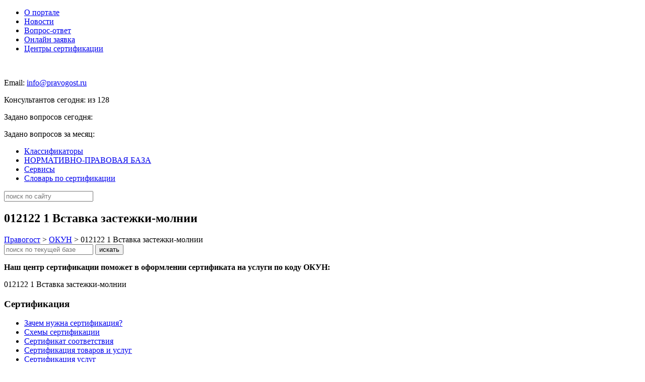

--- FILE ---
content_type: text/html; charset=UTF-8
request_url: http://pravogost.ru/okun/byitovyi%D0%B5-uslugi/r%D0%B5mont-i-poshiv-shv%D0%B5ynyih-m%D0%B5hovyi/012100-1-r%D0%B5mont-shv%D0%B5ynyih-m%D0%B5hovyih-i-kozhanyih-izd%D0%B5liy-golovnyih-uborov-i-izd%D0%B5liy-t%D0%B5kstilynoy-galant%D0%B5r%D0%B5i/vstavka-zast%D0%B5zhki-molnii/
body_size: 6686
content:
<!DOCTYPE html>
<html class="no-js">
    <head>
        <meta charset="utf-8">
        <!--[if IE]><meta http-equiv='X-UA-Compatible' content='IE=edge,chrome=1'><![endif]-->
        <title>012122 1 Вставка застежки-молнии | ПравогостПравогост</title>
        <meta name="viewport" content="width=device-width, initial-scale=1">
        <link rel="icon" href="http://pravogost.ru/wp-content/themes/pravogost-air/favicon.ico" type="image/x-icon">
        
<!-- This site is optimized with the Yoast SEO Premium plugin v3.0.6 - https://yoast.com/wordpress/plugins/seo/ -->
<link rel="canonical" href="http://pravogost.ru/okun/byitovyi%d0%b5-uslugi/r%d0%b5mont-i-poshiv-shv%d0%b5ynyih-m%d0%b5hovyi/012100-1-r%d0%b5mont-shv%d0%b5ynyih-m%d0%b5hovyih-i-kozhanyih-izd%d0%b5liy-golovnyih-uborov-i-izd%d0%b5liy-t%d0%b5kstilynoy-galant%d0%b5r%d0%b5i/vstavka-zast%d0%b5zhki-molnii/" />
<meta property="og:locale" content="ru_RU" />
<meta property="og:type" content="article" />
<meta property="og:title" content="012122 1 Вставка застежки-молнии | Правогост" />
<meta property="og:url" content="http://pravogost.ru/okun/byitovyi%d0%b5-uslugi/r%d0%b5mont-i-poshiv-shv%d0%b5ynyih-m%d0%b5hovyi/012100-1-r%d0%b5mont-shv%d0%b5ynyih-m%d0%b5hovyih-i-kozhanyih-izd%d0%b5liy-golovnyih-uborov-i-izd%d0%b5liy-t%d0%b5kstilynoy-galant%d0%b5r%d0%b5i/vstavka-zast%d0%b5zhki-molnii/" />
<meta property="og:site_name" content="Правогост" />
<meta name="twitter:card" content="summary"/>
<meta name="twitter:title" content="012122 1 Вставка застежки-молнии | Правогост"/>
<!-- / Yoast SEO Premium plugin. -->

<link rel="alternate" type="application/rss+xml" title="Правогост &raquo; Лента комментариев к &laquo;012122 1 Вставка застежки-молнии&raquo;" href="http://pravogost.ru/okun/byitovyi%d0%b5-uslugi/r%d0%b5mont-i-poshiv-shv%d0%b5ynyih-m%d0%b5hovyi/012100-1-r%d0%b5mont-shv%d0%b5ynyih-m%d0%b5hovyih-i-kozhanyih-izd%d0%b5liy-golovnyih-uborov-i-izd%d0%b5liy-t%d0%b5kstilynoy-galant%d0%b5r%d0%b5i/vstavka-zast%d0%b5zhki-molnii/feed/" />
		<script type="text/javascript">
			window._wpemojiSettings = {"baseUrl":"https:\/\/s.w.org\/images\/core\/emoji\/72x72\/","ext":".png","source":{"concatemoji":"http:\/\/pravogost.ru\/wp-includes\/js\/wp-emoji-release.min.js?ver=4.5.3"}};
			!function(a,b,c){function d(a){var c,d,e,f=b.createElement("canvas"),g=f.getContext&&f.getContext("2d"),h=String.fromCharCode;if(!g||!g.fillText)return!1;switch(g.textBaseline="top",g.font="600 32px Arial",a){case"flag":return g.fillText(h(55356,56806,55356,56826),0,0),f.toDataURL().length>3e3;case"diversity":return g.fillText(h(55356,57221),0,0),c=g.getImageData(16,16,1,1).data,d=c[0]+","+c[1]+","+c[2]+","+c[3],g.fillText(h(55356,57221,55356,57343),0,0),c=g.getImageData(16,16,1,1).data,e=c[0]+","+c[1]+","+c[2]+","+c[3],d!==e;case"simple":return g.fillText(h(55357,56835),0,0),0!==g.getImageData(16,16,1,1).data[0];case"unicode8":return g.fillText(h(55356,57135),0,0),0!==g.getImageData(16,16,1,1).data[0]}return!1}function e(a){var c=b.createElement("script");c.src=a,c.type="text/javascript",b.getElementsByTagName("head")[0].appendChild(c)}var f,g,h,i;for(i=Array("simple","flag","unicode8","diversity"),c.supports={everything:!0,everythingExceptFlag:!0},h=0;h<i.length;h++)c.supports[i[h]]=d(i[h]),c.supports.everything=c.supports.everything&&c.supports[i[h]],"flag"!==i[h]&&(c.supports.everythingExceptFlag=c.supports.everythingExceptFlag&&c.supports[i[h]]);c.supports.everythingExceptFlag=c.supports.everythingExceptFlag&&!c.supports.flag,c.DOMReady=!1,c.readyCallback=function(){c.DOMReady=!0},c.supports.everything||(g=function(){c.readyCallback()},b.addEventListener?(b.addEventListener("DOMContentLoaded",g,!1),a.addEventListener("load",g,!1)):(a.attachEvent("onload",g),b.attachEvent("onreadystatechange",function(){"complete"===b.readyState&&c.readyCallback()})),f=c.source||{},f.concatemoji?e(f.concatemoji):f.wpemoji&&f.twemoji&&(e(f.twemoji),e(f.wpemoji)))}(window,document,window._wpemojiSettings);
		</script>
		<style type="text/css">
img.wp-smiley,
img.emoji {
	display: inline !important;
	border: none !important;
	box-shadow: none !important;
	height: 1em !important;
	width: 1em !important;
	margin: 0 .07em !important;
	vertical-align: -0.1em !important;
	background: none !important;
	padding: 0 !important;
}
</style>
<link rel='stylesheet' id='app-css'  href='http://pravogost.ru/wp-content/plugins/registry/assets/css/app.css?ver=4.5.3' type='text/css' media='all' />
<link rel='stylesheet' id='bootstrap-css'  href='http://pravogost.ru/wp-content/plugins/registry/assets/css/bootstrap.min.css?ver=4.5.3' type='text/css' media='all' />
<link rel='stylesheet' id='lavron-style-css'  href='http://pravogost.ru/wp-content/themes/pravogost-air/style.css?ver=4.5.3' type='text/css' media='all' />
<link rel='stylesheet' id='lavron-normalise-css'  href='http://pravogost.ru/wp-content/themes/pravogost-air/css/normalize.min.css?ver=4.5.3' type='text/css' media='all' />
<link rel='stylesheet' id='lavron-plugins-css'  href='http://pravogost.ru/wp-content/themes/pravogost-air/css/plugins.min.css?ver=4.5.3' type='text/css' media='all' />
<link rel='stylesheet' id='lavron-main-css'  href='http://pravogost.ru/wp-content/themes/pravogost-air/css/main.css?ver=4.5.3' type='text/css' media='all' />
<link rel='stylesheet' id='fancy-css'  href='http://pravogost.ru/wp-content/themes/pravogost-air/js/fancy/jquery.fancybox.css?ver=4.5.3' type='text/css' media='all' />
<link rel='stylesheet' id='mcc-ui-css'  href='http://pravogost.ru/wp-content/plugins/mcc/UI/jquery-ui-1.10.3.custom.css?ver=4.5.3' type='text/css' media='all' />
<link rel='stylesheet' id='mcc-ui2-css'  href='http://pravogost.ru/wp-content/plugins/mcc/UI/jquery-ui-mcc.css?ver=4.5.3' type='text/css' media='all' />
<link rel='stylesheet' id='wp-pagenavi-css'  href='http://pravogost.ru/wp-content/plugins/wp-pagenavi/pagenavi-css.css?ver=2.70' type='text/css' media='all' />
<script type='text/javascript' src='http://pravogost.ru/wp-includes/js/jquery/jquery.js?ver=1.12.4'></script>
<script type='text/javascript' src='http://pravogost.ru/wp-includes/js/jquery/jquery-migrate.min.js?ver=1.4.1'></script>
<script type='text/javascript' src='http://pravogost.ru/wp-content/plugins/registry/assets/js/jquery.maskedinput.min.js?ver=1'></script>
<script type='text/javascript' src='http://pravogost.ru/wp-content/plugins/registry/assets/js/jquery.validate.min.js?ver=1'></script>
<script type='text/javascript' src='http://pravogost.ru/wp-content/plugins/registry/assets/js/form.js?ver=1'></script>
<script type='text/javascript' src='http://pravogost.ru/wp-content/plugins/registry/assets/js/app.js?ver=1'></script>
<script type='text/javascript' src='http://pravogost.ru/wp-content/themes/pravogost-air/js/vendor/modernizr-2.6.2.min.js?ver=4.5.3'></script>
<script type='text/javascript' src='http://pravogost.ru/wp-content/themes/pravogost-air/js/fancy/jquery.fancybox.js?ver=1'></script>
<script type='text/javascript' src='http://pravogost.ru/wp-content/plugins/mcc/UI/jquery-ui-1.10.3.custom.js?ver=1.10.3'></script>
<script type='text/javascript' src='http://pravogost.ru/wp-content/plugins/mcc/UI/jquery-ui-mcc.js?ver=1.10.3'></script>
<script type='text/javascript' src='http://pravogost.ru/wp-content/plugins/mcc/UI/jquery-metadata.js?ver=1.10.3'></script>
<script type='text/javascript' src='http://pravogost.ru/wp-content/plugins/mcc/UI/jquery-openxtag.js?ver=1.10.3'></script>
<script type='text/javascript' src='http://pravogost.ru/wp-content/plugins/mcc/UI/jquery-inputmask.js?ver=1.10.3'></script>
<script type='text/javascript' src='http://pravogost.ru/wp-content/plugins/mcc/UI/jquery-bind-first.js?ver=1.10.3'></script>
<script type='text/javascript' src='http://pravogost.ru/wp-content/plugins/mcc/UI/jquery-inputmask-multi.js?ver=1.10.3'></script>
<link rel='https://api.w.org/' href='http://pravogost.ru/wp-json/' />
<link rel="EditURI" type="application/rsd+xml" title="RSD" href="http://pravogost.ru/xmlrpc.php?rsd" />
<link rel="wlwmanifest" type="application/wlwmanifest+xml" href="http://pravogost.ru/wp-includes/wlwmanifest.xml" /> 
<meta name="generator" content="WordPress 4.5.3" />
<link rel='shortlink' href='http://pravogost.ru/?p=45617' />
<link rel="alternate" type="application/json+oembed" href="http://pravogost.ru/wp-json/oembed/1.0/embed?url=http%3A%2F%2Fpravogost.ru%2Fokun%2Fbyitovyi%25d0%25b5-uslugi%2Fr%25d0%25b5mont-i-poshiv-shv%25d0%25b5ynyih-m%25d0%25b5hovyi%2F012100-1-r%25d0%25b5mont-shv%25d0%25b5ynyih-m%25d0%25b5hovyih-i-kozhanyih-izd%25d0%25b5liy-golovnyih-uborov-i-izd%25d0%25b5liy-t%25d0%25b5kstilynoy-galant%25d0%25b5r%25d0%25b5i%2Fvstavka-zast%25d0%25b5zhki-molnii%2F" />
<link rel="alternate" type="text/xml+oembed" href="http://pravogost.ru/wp-json/oembed/1.0/embed?url=http%3A%2F%2Fpravogost.ru%2Fokun%2Fbyitovyi%25d0%25b5-uslugi%2Fr%25d0%25b5mont-i-poshiv-shv%25d0%25b5ynyih-m%25d0%25b5hovyi%2F012100-1-r%25d0%25b5mont-shv%25d0%25b5ynyih-m%25d0%25b5hovyih-i-kozhanyih-izd%25d0%25b5liy-golovnyih-uborov-i-izd%25d0%25b5liy-t%25d0%25b5kstilynoy-galant%25d0%25b5r%25d0%25b5i%2Fvstavka-zast%25d0%25b5zhki-molnii%2F&#038;format=xml" />
<script type="text/javascript">window.mcc_directory="http://pravogost.ru/wp-content/plugins/mcc/";</script><link rel="stylesheet" href="https://cdn.envybox.io/widget/cbk.css">
<script type="text/javascript" src="https://cdn.envybox.io/widget/cbk.js?wcb_code=b475ea2ce6c702519cce337c007b381c" charset="UTF-8" async></script>







<!-- Yandex.Metrika counter -->
<script type="text/javascript" >
    (function (d, w, c) {
        (w[c] = w[c] || []).push(function() {
            try {
                w.yaCounter46238064 = new Ya.Metrika({
                    id:46238064,
                    clickmap:true,
                    trackLinks:true,
                    accurateTrackBounce:true,
                    webvisor:true
                });
            } catch(e) { }
        });

        var n = d.getElementsByTagName("script")[0],
            s = d.createElement("script"),
            f = function () { n.parentNode.insertBefore(s, n); };
        s.type = "text/javascript";
        s.async = true;
        s.src = "https://mc.yandex.ru/metrika/watch.js";

        if (w.opera == "[object Opera]") {
            d.addEventListener("DOMContentLoaded", f, false);
        } else { f(); }
    })(document, window, "yandex_metrika_callbacks");
</script>
<noscript><div><img src="https://mc.yandex.ru/watch/46238064" style="position:absolute; left:-9999px;" alt="" /></div></noscript>
<!-- /Yandex.Metrika counter -->



    </head>
    <body class="single single-okun postid-45617">
        <!--[if lt IE 7]>
            <p class="browsehappy">You are using an <strong>outdated</strong> browser. Please <a href="http://browsehappy.com/" rel="external nofollow" title="" class="ext-link" data-wpel-target="_blank">upgrade your browser</a> to improve your experience.</p>
        <![endif]-->

        <div class="main">

            <header id="header-1" class="row">
                <div class="col">
                   <nav class="menu-glavnoe-menyu-container"><ul id="menu-glavnoe-menyu" class="menu"><li id="menu-item-54" class="menu-item menu-item-type-post_type menu-item-object-page menu-item-54"><a href="http://pravogost.ru/o-sajte/">О портале</a></li>
<li id="menu-item-53" class="menu-item menu-item-type-post_type menu-item-object-page current_page_parent menu-item-53"><a href="http://pravogost.ru/novosti/">Новости</a></li>
<li id="menu-item-51" class="menu-item menu-item-type-post_type menu-item-object-page menu-item-51"><a href="http://pravogost.ru/vopros-otvet/">Вопрос-ответ</a></li>
<li id="menu-item-47633" class="menu-item menu-item-type-post_type menu-item-object-page menu-item-47633"><a href="http://pravogost.ru/zakazat-sertifikat/">Онлайн заявка</a></li>
<li id="menu-item-47666" class="menu-item menu-item-type-post_type menu-item-object-page menu-item-47666"><a href="http://pravogost.ru/kontakty/">Центры сертификации</a></li>
</ul></nav><!--/.navbar -->
                </div>
            </header>
            <header id="header-2" class="row">
                <div class="col">
                    <a id="logo" href="http://pravogost.ru">
                        <img src="http://pravogost.ru/wp-content/themes/pravogost-air/img/logo.png" alt="">
                    </a>
                    <div class="block_kons">
                    <p>Email: <a href="mailto:info@pravogost.ru">info@pravogost.ru</a></p>
                    <input type='hidden' value = '4/14/2016' id='startDate' />
<input  type='hidden' value = '14' id='startCounter' />
<p>Консультантов сегодня: <span class="kons"></span> из 128</p>
<p>Задано вопросов сегодня: <span class="vopseg"></span></p>
<p>Задано вопросов за месяц: <span class="vopmes"></span></p>

</div>
                </div>
            </header>
             <header id="header-3" class="row">
                <div class="col">
                    <nav class="column-left"><ul id="menu-vtoroe-menyu" class="menu"><li id="menu-item-58" class="menu-item menu-item-type-post_type menu-item-object-page menu-item-58"><a href="http://pravogost.ru/klassifikatory/">Классификаторы</a></li>
<li id="menu-item-57" class="menu-item menu-item-type-post_type menu-item-object-page menu-item-57"><a href="http://pravogost.ru/normativno-pravovaya-baza/">НОРМАТИВНО-ПРАВОВАЯ БАЗА</a></li>
<li id="menu-item-56" class="menu-item menu-item-type-post_type menu-item-object-page menu-item-56"><a href="http://pravogost.ru/servisy/">Сервисы</a></li>
<li id="menu-item-55" class="menu-item menu-item-type-post_type menu-item-object-page menu-item-55"><a href="http://pravogost.ru/slovar/">Словарь по сертификации</a></li>
</ul></nav><!--/.navbar -->
                    <form id="search-form" action="http://pravogost.ru" class="column-right" name="search" method="get">
                        <input name="s" id="s" type="text" placeholder="поиск по сайту">
                    </form>
                </div>
            </header>
            <div id="middle-wrapper" class="row">
                <div class="col">

                    <div id="main-content" class="column-left">
	<article class="row single-post">


    
    	<div class="post-45617 okun type-okun status-publish hentry" id="post-45617">		
        <h1 class="font-1">012122 1 Вставка застежки-молнии</h1><div class="breadcrumbs">
    <!-- Breadcrumb NavXT 5.0.1 -->
<a title="Перейти к Правогост." href="http://pravogost.ru" class="home">Правогост</a> &gt; <a title="Перейти к ОКУН." href="http://pravogost.ru/okun/">ОКУН</a> &gt; 012122 1 Вставка застежки-молнии</div>
        <form id="search-db" method="post" action="http://pravogost.ru/search-okun/">
    <input name="base" value="okun" type="hidden">
    <input name="q" id="q" type="text" placeholder="поиск по текущей базе" value="">
    <input type="submit" value="искать">
</form>


        
        				<p><strong>Наш центр сертификации  поможет в оформлении сертификата на услуги по коду ОКУН:</strong></p>
		
        012122 1 Вставка застежки-молнии
		</div>
        
    

    
	</article>
</div><!-- /main-content -->

    <aside id="sidebar" class="column-right">
        <div id="nav_menu-2" class="widget widget_nav_menu"><div class="grey-block-holder"><h3 class="grey-block">Сертификация</h3></div><div class="widget-content"><div class="menu-sertifikaciya-container"><ul id="menu-sertifikaciya" class="menu"><li id="menu-item-47620" class="menu-item menu-item-type-post_type menu-item-object-page menu-item-47620"><a href="http://pravogost.ru/zachem-nuzhna-sertifikaciya/">Зачем нужна сертификация?</a></li>
<li id="menu-item-47618" class="menu-item menu-item-type-post_type menu-item-object-page menu-item-47618"><a href="http://pravogost.ru/sxemy-sertifikacii/">Схемы сертификации</a></li>
<li id="menu-item-47616" class="menu-item menu-item-type-post_type menu-item-object-page menu-item-47616"><a href="http://pravogost.ru/sertifikat-sootvetstviya-2/">Сертификат соответствия</a></li>
<li id="menu-item-47617" class="menu-item menu-item-type-post_type menu-item-object-page menu-item-47617"><a href="http://pravogost.ru/sertifikaciya-tovarov-i-uslug/">Сертификация товаров и услуг</a></li>
<li id="menu-item-47591" class="menu-item menu-item-type-post_type menu-item-object-page menu-item-47591"><a href="http://pravogost.ru/sertifikaciya-uslug/">Сертификация услуг</a></li>
<li id="menu-item-47588" class="menu-item menu-item-type-post_type menu-item-object-page menu-item-47588"><a href="http://pravogost.ru/sertifikaciya-tovarov-v-rf-i-ts-v-celom/">Сертификация товаров в РФ и ТС в целом</a></li>
<li id="menu-item-47615" class="menu-item menu-item-type-post_type menu-item-object-page menu-item-47615"><a href="http://pravogost.ru/sertifikat-sootvetstviya-gost-r/">Сертификат соответствия ГОСТ Р</a></li>
<li id="menu-item-47674" class="menu-item menu-item-type-post_type menu-item-object-page menu-item-47674"><a href="http://pravogost.ru/pozharnyj-sertifikat-2/">Пожарный сертификат</a></li>
<li id="menu-item-48029" class="menu-item menu-item-type-post_type menu-item-object-page menu-item-48029"><a href="http://pravogost.ru/obyazatelnaya-sertifikaciya/">Обязательная сертификация</a></li>
<li id="menu-item-48030" class="menu-item menu-item-type-post_type menu-item-object-page menu-item-48030"><a href="http://pravogost.ru/dobrovolnaya-sertifikaciya-2/">Добровольная сертификация</a></li>
<li id="menu-item-48031" class="menu-item menu-item-type-post_type menu-item-object-page menu-item-48031"><a href="http://pravogost.ru/sertifikat-fstek/">Сертификат ФСТЭК</a></li>
<li id="menu-item-48061" class="menu-item menu-item-type-post_type menu-item-object-page menu-item-48061"><a href="http://pravogost.ru/sertifikat-promyshlennoj-bezopasnosti/">Сертификат промышленной безопасности</a></li>
<li id="menu-item-48062" class="menu-item menu-item-type-post_type menu-item-object-page menu-item-48062"><a href="http://pravogost.ru/sertifikat-proisxozhdeniya/">Сертификат происхождения</a></li>
</ul></div></div></div><div id="nav_menu-4" class="widget widget_nav_menu"><div class="grey-block-holder"><h3 class="grey-block">Сертификация товаров народного потребления</h3></div><div class="widget-content"><div class="menu-procedura-sertifikacii-osnovnyx-tovarov-narodnogo-potrebleniya-container"><ul id="menu-procedura-sertifikacii-osnovnyx-tovarov-narodnogo-potrebleniya" class="menu"><li id="menu-item-47760" class="menu-item menu-item-type-post_type menu-item-object-page menu-item-47760"><a href="http://pravogost.ru/sertifikaciya-avtozapchastej/">Сертификация автозапчастей</a></li>
<li id="menu-item-47663" class="menu-item menu-item-type-post_type menu-item-object-page menu-item-47663"><a href="http://pravogost.ru/sertifikaciya-bizhuterii/">Сертификация бижутерии</a></li>
<li id="menu-item-47759" class="menu-item menu-item-type-post_type menu-item-object-page menu-item-47759"><a href="http://pravogost.ru/sertifikaciya-bytovoj-ximii/">Сертификация бытовой химии</a></li>
<li id="menu-item-47664" class="menu-item menu-item-type-post_type menu-item-object-page menu-item-47664"><a href="http://pravogost.ru/sertifikaciya-gipsokartona/">Сертификация гипсокартона</a></li>
<li id="menu-item-47766" class="menu-item menu-item-type-post_type menu-item-object-page menu-item-47766"><a href="http://pravogost.ru/sertifikaciya-detskix-tovarov/">Сертификация детских товаров</a></li>
<li id="menu-item-47781" class="menu-item menu-item-type-post_type menu-item-object-page menu-item-47781"><a href="http://pravogost.ru/sertifikaciya-dvigatelej/">Сертификация двигателей</a></li>
<li id="menu-item-47787" class="menu-item menu-item-type-post_type menu-item-object-page menu-item-47787"><a href="http://pravogost.ru/sertifikat-na-oborudovanie/">Сертификат на оборудование</a></li>
<li id="menu-item-47662" class="menu-item menu-item-type-post_type menu-item-object-page menu-item-47662"><a href="http://pravogost.ru/sertifikat-na-odezhdu/">Сертификат на одежду</a></li>
<li id="menu-item-47788" class="menu-item menu-item-type-post_type menu-item-object-page menu-item-47788"><a href="http://pravogost.ru/sertifikaciya-pishhevoj-produkcii/">Сертификация пищевой продукции</a></li>
<li id="menu-item-47820" class="menu-item menu-item-type-post_type menu-item-object-page menu-item-47820"><a href="http://pravogost.ru/47603-2/sertifikaciya-dosok/">Сертификация досок</a></li>
<li id="menu-item-47821" class="menu-item menu-item-type-post_type menu-item-object-page menu-item-47821"><a href="http://pravogost.ru/po-vidam-produkcii/sertifikaciya-dverej/">Сертификация дверей</a></li>
<li id="menu-item-47826" class="menu-item menu-item-type-post_type menu-item-object-page menu-item-47826"><a href="http://pravogost.ru/sertifikaciya-kosmeticheskix-izdelij/">Сертификация косметических изделий</a></li>
<li id="menu-item-47827" class="menu-item menu-item-type-post_type menu-item-object-page menu-item-47827"><a href="http://pravogost.ru/sertifikaciya-konditerskix-izdelij/">Сертификация кондитерских изделий</a></li>
<li id="menu-item-47909" class="menu-item menu-item-type-post_type menu-item-object-page menu-item-47909"><a href="http://pravogost.ru/sertifikaciya-igrushek/">Сертификация игрушек</a></li>
<li id="menu-item-47910" class="menu-item menu-item-type-post_type menu-item-object-page menu-item-47910"><a href="http://pravogost.ru/sertifikaciya-ovoshhej/">Сертификация овощей</a></li>
<li id="menu-item-47911" class="menu-item menu-item-type-post_type menu-item-object-page menu-item-47911"><a href="http://pravogost.ru/sertifikaciya-posudy/">Сертификация посуды</a></li>
<li id="menu-item-47912" class="menu-item menu-item-type-post_type menu-item-object-page menu-item-47912"><a href="http://pravogost.ru/47603-2/sertifikaciya-upakovki/">Сертификация упаковки</a></li>
</ul></div></div></div><div id="nav_menu-6" class="widget widget_nav_menu"><div class="grey-block-holder"><h3 class="grey-block">Техническая документация</h3></div><div class="widget-content"><div class="menu-texnicheskaya-dokumentaciya-container"><ul id="menu-texnicheskaya-dokumentaciya" class="menu"><li id="menu-item-47796" class="menu-item menu-item-type-post_type menu-item-object-page menu-item-47796"><a href="http://pravogost.ru/texnologicheskaya-instrukciya/">Технологическая инструкция</a></li>
<li id="menu-item-47797" class="menu-item menu-item-type-post_type menu-item-object-page menu-item-47797"><a href="http://pravogost.ru/texnicheskie-usloviya/">Технические условия</a></li>
<li id="menu-item-47798" class="menu-item menu-item-type-post_type menu-item-object-page menu-item-47798"><a href="http://pravogost.ru/pasport-bezopasnosti/">Паспорт безопасности</a></li>
<li id="menu-item-47943" class="menu-item menu-item-type-post_type menu-item-object-page menu-item-47943"><a href="http://pravogost.ru/etiketka/">Этикетка</a></li>
<li id="menu-item-47944" class="menu-item menu-item-type-post_type menu-item-object-page menu-item-47944"><a href="http://pravogost.ru/receptura/">Рецептура</a></li>
<li id="menu-item-47945" class="menu-item menu-item-type-post_type menu-item-object-page menu-item-47945"><a href="http://pravogost.ru/pasport-kachestva/">Паспорт качества</a></li>
<li id="menu-item-47992" class="menu-item menu-item-type-post_type menu-item-object-page menu-item-47992"><a href="http://pravogost.ru/rukovodstvo-po-ekspluatacii/">Руководство по эксплуатации</a></li>
<li id="menu-item-47991" class="menu-item menu-item-type-post_type menu-item-object-page menu-item-47991"><a href="http://pravogost.ru/obosnovanie-bezopasnosti/">Обоснование безопасности</a></li>
<li id="menu-item-47990" class="menu-item menu-item-type-post_type menu-item-object-page menu-item-47990"><a href="http://pravogost.ru/programma-proizvodstvennogo-kontrolya/">Программа производственного контроля</a></li>
<li id="menu-item-47989" class="menu-item menu-item-type-post_type menu-item-object-page menu-item-47989"><a href="http://pravogost.ru/shtrix-kodirovanie/">Штрих-кодирование</a></li>
</ul></div></div></div><div id="nav_menu-7" class="widget widget_nav_menu"><div class="grey-block-holder"><h3 class="grey-block">Сертификация систем менеджмента качества</h3></div><div class="widget-content"><div class="menu-sertifikaciya-sistem-menedzhmenta-kachestva-container"><ul id="menu-sertifikaciya-sistem-menedzhmenta-kachestva" class="menu"><li id="menu-item-47805" class="menu-item menu-item-type-post_type menu-item-object-page menu-item-47805"><a href="http://pravogost.ru/sertifikat-ohsas-18001/">Сертификат OHSAS 18001</a></li>
<li id="menu-item-47806" class="menu-item menu-item-type-post_type menu-item-object-page menu-item-47806"><a href="http://pravogost.ru/sertifikat-iso-22001/">Сертификат ISO 22001</a></li>
<li id="menu-item-47807" class="menu-item menu-item-type-post_type menu-item-object-page menu-item-47807"><a href="http://pravogost.ru/sertifikaciya-iso-9001/">Сертификация ISO 9001</a></li>
</ul></div></div></div>		<br>
		 <noindex><p><a href="http://pravogost.ru/wp-content/uploads/2016/01/Slider5_0_1s.gif"><img class="alignnone size-full wp-image-47997" src="http://pravogost.ru/wp-content/uploads/2016/01/Slider5_0_1s.gif" alt="Slider5_0_1s" width="188"/></a></p><br></noindex>
    </aside>                    </div><!-- /col -->
            </div><!-- /middle-wrapper -->
            <div class="hFooter"></div>
        </div><!-- /main -->
        <footer class="row">
            <div class="col">
            <div class="row"><nav class="menu-glavnoe-menyu-container"><ul id="menu-glavnoe-menyu-1" class="menu"><li class="menu-item menu-item-type-post_type menu-item-object-page menu-item-54"><a href="http://pravogost.ru/o-sajte/">О портале</a></li>
<li class="menu-item menu-item-type-post_type menu-item-object-page current_page_parent menu-item-53"><a href="http://pravogost.ru/novosti/">Новости</a></li>
<li class="menu-item menu-item-type-post_type menu-item-object-page menu-item-51"><a href="http://pravogost.ru/vopros-otvet/">Вопрос-ответ</a></li>
<li class="menu-item menu-item-type-post_type menu-item-object-page menu-item-47633"><a href="http://pravogost.ru/zakazat-sertifikat/">Онлайн заявка</a></li>
<li class="menu-item menu-item-type-post_type menu-item-object-page menu-item-47666"><a href="http://pravogost.ru/kontakty/">Центры сертификации</a></li>
</ul></nav><!--/.navbar --> </div>
            
            <!-- Правовые ссылки -->
            <div class="row legal-links">
                <a href="/politika-konfidencialnosti-na-obrabotku-personalnyx-dannyx/">Политика конфиденциальности</a>
                <a href="/soglashenie-na-obrabotku-personalnyx-dannyx/">Пользовательское соглашение</a>
            </div>
            
            <div id="counter" class="row">
                <!-- here was informer -->

                <!-- here was counter -->
            </div>

            </div>
        </footer>
        <a href="#" class="scrollToTop"></a>
        <script type='text/javascript' src='http://pravogost.ru/wp-content/plugins/wp-external-links/js/wp-external-links.js?ver=1.80'></script>
<script type='text/javascript' src='http://pravogost.ru/wp-content/themes/pravogost-air/js/plugins.js'></script>
<script type='text/javascript' src='http://pravogost.ru/wp-content/themes/pravogost-air/js/main.js'></script>
<script type='text/javascript' src='http://pravogost.ru/wp-includes/js/wp-embed.min.js?ver=4.5.3'></script>
    </body>
    <!-- Yandex.Metrika counter -->
<script type="text/javascript" >
    (function (d, w, c) {
        (w[c] = w[c] || []).push(function() {
            try {
                w.yaCounter49480717 = new Ya.Metrika2({
                    id:49480717,
                    clickmap:true,
                    trackLinks:true,
                    accurateTrackBounce:true,
                    webvisor:true
                });
            } catch(e) { }
        });

        var n = d.getElementsByTagName("script")[0],
            s = d.createElement("script"),
            f = function () { n.parentNode.insertBefore(s, n); };
        s.type = "text/javascript";
        s.async = true;
        s.src = "https://mc.yandex.ru/metrika/tag.js";

        if (w.opera == "[object Opera]") {
            d.addEventListener("DOMContentLoaded", f, false);
        } else { f(); }
    })(document, window, "yandex_metrika_callbacks2");
</script>
<noscript><div><img src="https://mc.yandex.ru/watch/49480717" style="position:absolute; left:-9999px;" alt="" /></div></noscript>
<!-- /Yandex.Metrika counter -->
</html>
 
